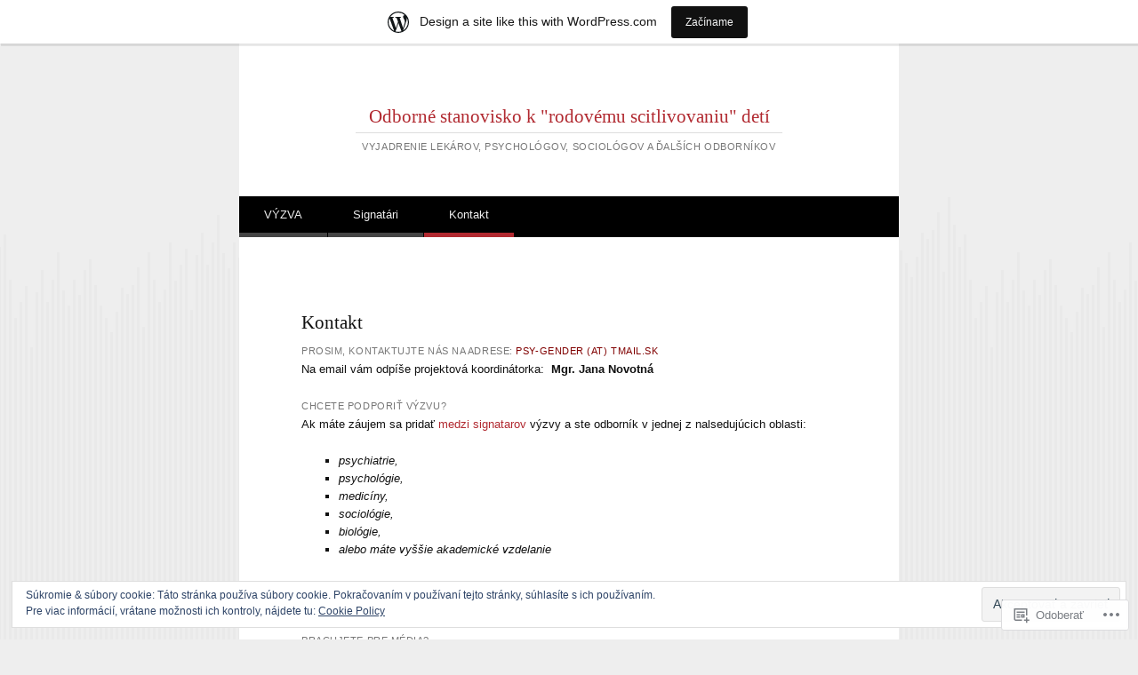

--- FILE ---
content_type: text/css;charset=utf-8
request_url: https://rodovescitlivovanie.wordpress.com/_static/??-eJx9jMsKAjEMRX/IGIYZFBfit/QRa6VpS9My+PdG3CjKbMK9l3OCawVXcqfckQfUNELMgq400p2r6agEk4+GErFieyeyw//aWtUBa2sjEdDLcTD0m4ry471nrMNiI+8TofRHoq3/jWwqQWNApT7qlhSoQCrO9FjyV4FrMrG91Aufp+MyHU7zvMz3J7RrZvk=&cssminify=yes
body_size: 6301
content:


.wp-playlist-light {
	color: #000;
}

.wp-playlist-light .wp-playlist-item {
	color: #333;
}

.wp-playlist-light .wp-playlist-playing {
	background: #fff;
	color: #000;
}

.wp-playlist-dark .wp-playlist-item .wp-playlist-caption {
	color: #fff;
}

.wp-playlist-caption {
	display: block;
}.bbp-staff-role {
	color: #f1831e;
}

.bbp-a8c-reply {
	background: #e9eff3 !important;
	border: 1px solid #c8d7e1;
	width: 98% !important;
}



html, body, div, span, applet, object, iframe,
h1, h2, h3, h4, h5, h6, p, blockquote, pre,
a, abbr, acronym, address, big, cite, code,
del, dfn, em, font, ins, kbd, q, s, samp,
small, strike, strong, sub, sup, tt, var,
dl, dt, dd, ol, ul, li,
fieldset, form, label, legend,
table, caption, tbody, tfoot, thead, tr, th, td {
	border: 0;
	font-family: inherit;
	font-size: 100%;
	font-style: inherit;
	font-weight: inherit;
	margin: 0;
	outline: 0;
	padding: 0;
	vertical-align: baseline;
}
html {
	font-size: 62.5%; 
	overflow-y: scroll; 
	-webkit-text-size-adjust: 100%; 
	-ms-text-size-adjust: 100%; 
}
body {
	background: #fff;
	line-height: 1;
}
article,
aside,
details,
figcaption,
figure,
footer,
header,
nav,
section {
		display: block;
}
ol, ul {
	list-style: none;
}
table { 
	border-collapse: separate;
	border-spacing: 0;
}
caption, th, td {
	font-weight: normal;
	text-align: left;
}
blockquote:before, blockquote:after,
q:before, q:after {
	content: "";
}
blockquote, q {
	quotes: "" "";
}
a:focus {
	outline: thin dotted;
}
a:hover,
a:active { 
	outline: 0;
}
a img {
	border: 0;
}




body {
	padding: 0 21%;
}
#page {
	margin: 0 auto;
}
.fixed #page {
	max-width: 1120px;
}
#content {
	margin: 0 9.464285714286%;
}
#colophon {
	clear: both;
}
.widget-area {
	-webkit-box-sizing: border-box;
	-moz-box-sizing: border-box;
	-ms-box-sizing: border-box;
	box-sizing: border-box;
}



body.fluid.secondary,
body.fixed.secondary {
	padding: 0 7%;
}
.fixed.secondary #page {
	max-width: 1120px;
}
.secondary #primary {
	float: left;
	margin: 0 -51.25% 0 0;
	width: 100%;
}
.secondary #content {
	margin: 0 51.25% 0 9.464285714286%;
}
#main .widget-area {
	float: right;
	margin-right: 9.464285714286%;
	width: 33.571428571429%;
}
#main .widget-area .widget {
	margin: 0 0 0 24.202127659574%; 
}


.error404 #page #content,
.image-attachment #content {
	margin: 0 9.464285714286%;
}


.alignleft {
	display: inline;
	float: left;
	margin-top: .5em;
	margin-right: 1.615em;
}
.alignright {
	display: inline;
	float: right;
	margin-top: .5em;
	margin-left: 1.615em;
}
.aligncenter {
	clear: both;
	display: block;
	margin: .5em auto;
}




body,
button,
input,
select,
textarea {
	color: #111;
	font-size: 13px;
	font-size: 1.3rem;
	font-family: Verdana, sans-serif;
	line-height: 1.615;
}
body {
	background: #eee url(/wp-content/themes/pub/reddle/images/reddle-texture.png) repeat-x fixed bottom;
}
#page {
	background: #fff;
}


h1,h2,h3,h4,h5,h6 {
	clear: both;
}
h1,
h2 {
	font-family: Georgia, "Bitstream Charter", serif;
	font-size: 20px;
	font-size: 2rem;
	line-height: 1.05;
	margin-bottom: 0.15em;
	padding-top: .85em;
}
h3 {
	font-size: 16px;
	font-size: 1.6rem;
	color: #777;
	font-family: Georgia, "Bitstream Charter", serif;
	font-style: italic;
	line-height: 1.3125;
}
h4,
h5,
h6 {
	color: #777;
	font-size: 11px;
	font-size: 1.1rem;
	letter-spacing: 0.05em;
	line-height: 1.9091;
	text-transform: uppercase;
}
h5 {
	font-size: 10px;
}
h6 {
	font-size: 9px;
}
hr {
	background-color: #ddd;
	border: 0;
	height: 1px;
	margin-bottom: 1.615em;
}


p {
	margin-bottom: 1.615em;
}
ul, ol {
	margin: 0 0 1.615em 3.23em;
}
ul {
	list-style: square;
}
ol {
	list-style: decimal;
}
ol ol {
	list-style: upper-alpha;
}
ol ol ol {
	list-style-type: decimal;
}
ol ol ol ol {
	list-style: lower-alpha;
}
ul ul, ol ol, ul ol, ol ul {
	margin-bottom: 0;
	margin-left: 1.615em;
}
dt {
	font-weight: bold;
}
dd {
	margin: 0 1.615em 1.615em;
}
b, strong {
	font-weight: bold;
}
dfn, cite, em, i {
	font-style: italic;
}
blockquote {
	color: #777;
	margin: 0 1.615em;
}
blockquote em, blockquote i, blockquote cite {
}
address {
	margin-bottom: 1.615em;
}
pre {
	background: #eee;
	font-family: "Courier 10 Pitch", Courier, monospace;
	font-size: 13px;
	font-size: 1.3rem;
	line-height: 1.615;
	margin-bottom: 1.93846153846154em;
	padding: 0.96923076923077em 1.93846153846154em;
	overflow-x: scroll;
}
code, kbd, tt, var {
	font: 13px Monaco, Consolas, "Andale Mono", "DejaVu Sans Mono", monospace;
}
abbr, acronym {
	border-bottom: 1px dotted #666;
	cursor: help;
}
mark, ins {
	background: #fff9c0;
	text-decoration: none;
}
sup,
sub {
	font-size: 75%;
	height: 0;
	line-height: 0;
	position: relative;
	vertical-align: baseline;
}
sup {
	bottom: 1ex;
}
sub {
	top: .5ex;
}
small {
	font-size: 75%;
}
big {
	font-size: 125%;
}
figure {
	margin: 0;
}
table {
	margin: 0 0 1.615em;
	width: 100%;
}
th {
	font-size: 12px;
	line-height: 2.1;
}
button,
input,
select,
textarea {
		font-size: 100%; 
		margin: 0; 
		vertical-align: baseline; 
		*vertical-align: middle; 
}
button,
input {
		line-height: normal; 
		*overflow: visible;  
}
button,
html input[type="button"],
input[type="reset"],
input[type="submit"] {
		cursor: pointer; 
		-webkit-appearance: button; 
}
input[type="checkbox"],
input[type="radio"] {
		box-sizing: border-box; 
		padding: 0; 
}
input[type="search"] {
		-webkit-appearance: textfield; 
		-webkit-box-sizing: content-box; 
		-moz-box-sizing:    content-box;
		box-sizing:         content-box;
}
input[type="search"]::-webkit-search-decoration { 
		-webkit-appearance: none;
}
button::-moz-focus-inner,
input::-moz-focus-inner { 
		border: 0;
		padding: 0;
}
input[type=text],
input[type=email],
textarea {
	color: #777;
	border: 1px solid #ddd;
}
input[type=text]:focus,
input[type=email]:focus,
textarea:focus {
	color: #111;
}
textarea {
	overflow: auto; 
	padding-left: 3px;
	vertical-align: top; 
	width: 98%;
}
input[type=text],
input[type=email] {
	padding: 3px;
}


a {
	color: #b12930;
	text-decoration: none;
}
a:visited {
	color: #b12930;
}
a:focus,
a:active,
a:hover {
	text-decoration: underline;
}


.assistive-text {
	clip: rect(1px 1px 1px 1px); 
	clip: rect(1px, 1px, 1px, 1px);
	position: absolute !important;
}



.screen-reader-text {
	clip: rect(1px, 1px, 1px, 1px);
	position: absolute !important;
	height: 1px;
	width: 1px;
	overflow: hidden;
}

.screen-reader-text:focus {
	background-color: #f1f1f1;
	border-radius: 3px;
	box-shadow: 0 0 2px 2px rgba(0, 0, 0, 0.6);
	clip: auto !important;
	color: #21759b;
	display: block;
	font-size: 14px;
	font-size: 0.875rem;
	font-weight: bold;
	height: auto;
	left: 5px;
	line-height: normal;
	padding: 15px 23px 14px;
	text-decoration: none;
	top: 5px;
	width: auto;
	z-index: 100000; 
}




#masthead {
}
#masthead > .site-branding {
	padding: 5.4em 16.867469879518% 3.23em;
	text-align: center;
}
#site-title {
	border-bottom: 1px solid #ddd;
	display: inline-block;
	font-family: Georgia, "Bitstream Charter", serif;
	font-size: 21px;
	font-size: 2.1rem;
	line-height: 1.15;
	padding: 0 2.954209748892% .275em;
}
#site-title a:hover,
#site-title a:focus,
#site-title a:active {
	color: #000;
	text-decoration: none;
}
#site-description {
	color: #777;
	font-family: Verdana, sans-serif;
	font-size: 11px;
	font-size: 1.1rem;
	letter-spacing: 0.05em;
	line-height: 1.52727272727274;
	padding: 0.382em 0;
	text-transform: uppercase;
}




#access {
	background: #000;
	clear: both;
	display: block;
	float: left;
	margin: 0 auto 3.23em;
	width: 100%;
}
#access .menu-toggle {
	background: transparent;
	border: 0;
	color: #eee;
	display: none;
	line-height: 3.23em;
	margin: 0 auto;
	padding: 0 28px;
	width: 100%;
}
#access ul {
	list-style: none;
	margin: 0;
	padding-left: 0;
}
#access li {
	float: left;
	position: relative;
}
#access a {
	color: #eee;
	border-bottom: .375em solid #444;
	display: block;
	line-height: 3.23em;
	margin: 0 1px 0 0;
	padding: 0 28px;
	text-decoration: none;
}
#access ul ul {
	background: #b12930;
	border-top: 1px solid #a41c23;
	-webkit-box-shadow: 0 3px 3px rgba(0, 0, 0, 0.2);
	-moz-box-shadow:    0 3px 3px rgba(0, 0, 0, 0.2);
	box-shadow:         0 3px 3px rgba(0, 0, 0, 0.2);
	display: none;
	float: left;
	position: absolute;
		top: 3.5em;
		left: 0;
	z-index: 99999;
}
#access ul ul ul {
	left: 100%;
	top: 0;
}
#access ul ul a {
	border: none;
	color: #ffe8ef;
	margin: 0;
	padding: 0 28px;
	width: 200px;
	height: auto;
}
#access ul ul li {
	border-bottom: 1px solid #a41c23;
}
#access li:hover > a {
	border-color: #b12930;
	color: #fff;
}
#access ul ul :hover > a {
	background: #ac242b;
	color: #fff;
}
#access ul ul a:hover {
}
#access ul li:hover > ul {
	display: block;
}
#access li.current_page_item a,
#access li.current-menu-item a {
	border-color: #b12930;
}

@media (max-width: 768px) {
	#access ul {
		display: none;
	}
	#access .menu-toggle,
	#access.toggled ul {
		display: block;
	}
	#access li {
		float: none;
	}
	#access ul ul {
		background: transparent !important;
		border-top: 0;
		-webkit-box-shadow: none;
		-moz-box-shadow:    none;
		box-shadow:         none;
		float: none;
		left: auto;
		margin-left: 28px;
		position: relative;
		right: auto;
		top: auto;
	}
	#access ul ul a {
		box-sizing: border-box;
		color: #eee;
		width: 100%;
	}
	#access ul ul a:hover,
	#access ul ul :hover > a {
		background: transparent !important;
		color: #eee;
	}
	#access ul ul li {
		border-bottom-color: #444;
	}
	#access ul ul ul {
		border-top: 1px solid #444;
		left: auto;
		right: auto;
	}
	#access.toggled .nav-menu {
		border-top: .375em solid #444;
	}
}




#main {
	clear: both;
	padding: 3.23em 0 0;
}
#main:before,
#main:after {
	content: "";
	display: table;
}
#main:after {
	clear: both;
}
.page-header {
	margin: 0 0 3.23em;
}
.page-title {
	color: #777;
	font-family: Verdana, serif;
	font-size: 11px;
	font-size: 1.1rem;
	font-weight: normal;
	letter-spacing: 0.05em;
	line-height: 1.52727272727274;
	text-transform: uppercase;
}
.page-title span {
}
.taxonomy-description {
	margin: 1.615em 0 0;
}
.hentry {
	margin: 0 0 3.23em;
	position: relative;
}
.single .hentry,
.page .hentry {
	margin: 0 0 1.615em;
}
.entry-header {
	position: relative;
}
.entry-title {
	font-family: Georgia, "Bitstream Charter", serif;
	font-size: 21px;
	font-size: 2.1rem;
	line-height: 1.15;
	margin: 0 50px 0 0;
	padding: 0;
}
.entry-title a {
}
.entry-title a:hover,
.entry-title a:focus,
.entry-title a:active {
	color: #000;
	text-decoration: none;
}
.entry-meta abbr {
	border: none;
	cursor: text;
}
.byline {
	font-style: italic;
}
.byline a {
	border-bottom: 1px solid #ddd;
	color: #777;
}
.single-author .byline {
	display: none;
}
.byline a:hover,
.byline a:focus,
.byline a:active {
	border-color: #b12930;
	color: #b12930;
	text-decoration: none;
}
.entry-header .sep {
	color: #ccc;
}
.entry-header .entry-meta {
	color: #777;
	font-size: 12px;
	font-size: 1.2rem;
	line-height: 2.1;
}
.entry-header .entry-date {
	font-size: 11px;
	font-size: 1.1rem;
	letter-spacing: 0.05em;
	text-transform: uppercase;
}
.entry-header .entry-date a,
.entry-header .entry-date a:visited {
	color: #777;
	text-decoration: none;
}
.entry-content,
.entry-summary {
	margin: 0.8075em 0 0 0;
}
.entry-content h1 {
	border-bottom: 1px solid #ddd;
	padding-bottom: 1.05em;
}
.entry-content blockquote {
	position: relative;
}
.entry-content blockquote:before {
	color: #111;
	content: '“';
	font-family: Georgia, "Bitstream Charter", serif;
	font-size: 94px;
	font-size: 9.4rem;
	line-height: 1;
	position: absolute;
		top: -.15em;
		left: -.67em;
}
.post-password-required input[type="password"] {
	margin: 1.615em 0;
	width: 100%;
}
.page-link {
	clear: both;
	margin: 0 0 1.615em;
	word-spacing: 0.5em;
}
.page-link b {
	color: #111;
}
.page-link a {
}
footer.entry-meta {
	clear: both;
	padding: .5em 0;
}
.taxonomy-links,
.edit-link {
	background: #eee;
	color: #777;
	display: table;
	font-size: 12px;
	font-size: 1.2rem;
	line-height: 2.1;
	margin: 1px 0 0;
	padding: 0 .75em;
}
.taxonomy-links + .taxonomy-links {
	margin-top: 1px;
}
.taxonomy-links a,
.edit-link a {
	color: #444;
	font-style: italic;
}
.taxonomy-links a:hover,
.taxonomy-links a:focus,
.taxonomy-links a:active {
	color: #b12930;
	text-decoration: none;
}
.edit-link a:hover,
.edit-link a:focus,
.edit-link a:active {
	color: #b12930;
	text-decoration: none;
}
.comments-link {
	font-family: Georgia, "Bitstream Charter", serif;
	font-size: 16px;
	font-size: 1.6rem;
	font-style: italic;
	line-height: 1.4;
	margin: 0;
	position: absolute;
		top: -.05em;
		right: 1.315em;
}
.comments-link a {
	background: #eee;
	color: #777;
	display: inline-block;
	min-width: 2em;
	padding: 0.05em .1em;
	text-align: center;
}
.comments-link a:before {
	border-color: transparent transparent transparent #eee;
	border-style: solid;
	border-width: 0px 10px 10px 10px;
	content: '';
	position: absolute;
		bottom: -10px;
		left: .3em;
}
.comments-link a:hover,
.comments-link a:focus,
.comments-link a:active {
	background: #b12930;
	color: #fff;
	text-decoration: none;
}
.comments-link a:hover:before,
.comments-link a:focus,
.comments-link a:active {
	border-color: transparent transparent transparent #b12930;
}
.no-reply {
	visibility: hidden;
}
.date-link {
	height: 0;
	margin: 0;
}



.infinite-scroll #nav-below, 
.infinite-scroll.neverending #colophon { 
	display: none;
}


.infinity-end.neverending #colophon {
	display: block;
}

#infinite-footer .blog-info a {
	color: #b12930;
	font-family: Georgia, "Bitstream Charter", serif;
}


.permalink .sep,
.permalink-sep {
	display: none;
}
footer .permalink,
.image-attachment #content footer .permalink {
	background: #000;
	border-radius: 50%;
	color: #eee;
	font-family: Georgia, "Bitstream Charter", serif;
	font-style: italic;
	line-height: 1;
	margin: 0 0 0 -27px; 
	position: absolute;
		top: -1.2em;
		left: -11.674008810573%; 
	text-align: center;
	width: 55px;
	height: 55px;
}
.secondary footer .permalink {
	left: -24.090909090909%; 
}
footer .permalink .upper {
	display: block;
	font-size: 12px;
	padding: 10px 0 0;
}
footer .permalink .lower {
	display: block;
	font-size: 18px;
	padding: 4px 0 0;
}
footer .permalink:hover,
footer .permalink:focus,
footer .permalink:active {
	color: #b12930;
	color: #fff;
	text-decoration: none;
}



.sticky .footer .permalink,
.sticky .entry-meta {
	display: none;
}
.sticky {
	border: 1px solid #ddd;
	padding: 1.615em 1.615em 0;
}


.entry-image {
	background: #000;
	margin: 0 0 1.615em;
	overflow: hidden;
}
.entry-image img{
	display: block;
	margin: 0 auto;
	max-width: 100%;
}


.indexed .format-aside .entry-title {
	clip: rect(1px 1px 1px 1px); 
	clip: rect(1px, 1px, 1px, 1px);
	position: absolute !important;
}
.indexed .format-aside .entry-header {
	display: none;
}
.indexed .format-aside .entry-content {
}
.indexed .format-aside .comments-link {
	display: none;
}
.indexed .format-aside .taxonomy-links {
	display: none;
}



.indexed .format-image .entry-header,
.indexed .format-image .entry-summary {
	background: #000;
	color: #eee;
}
.indexed .format-image .entry-image {
		margin: 0;
}
.indexed .format-image .entry-image img {
	padding: 0 0 0.9em;
}
.indexed .format-image .entry-header {
	padding: 0.9em 1.615em 0;
}
.indexed .format-image a:hover,
.indexed .format-image a:focus,
.indexed .format-image a:active {
	color: #eee;
}
.indexed .format-image .comments-link {
		top: .7em;
}
.indexed .format-image .entry-summary {
	margin: 0;
	padding: 1.615em;
}
.indexed .format-image .entry-summary p {
	margin: 0;
}
.indexed .format-image footer.entry-meta {
	padding: 0;
}
.indexed .format-image .taxonomy-links,
.indexed .format-image .edit-link {
	background: #000;
	margin-top: 1px;
}
.indexed .format-image .taxonomy-links a,
.indexed .format-image .edit-link a {
	color: #aaa;
}
.indexed .format-image .taxonomy-links a:hover,
.indexed .format-image .taxonomy-links a:focus,
.indexed .format-image .taxonomy-links a:active,
.indexed .format-image .edit-link a:hover,
.indexed .format-image .edit-link a:focus,
.indexed .format-image .edit-link a:active {
	color: #eee;
}


.error404 .entry-content {
	margin: 1.615em 0 6.46em;
}
.error404 .entry-content #s {
	font-size: 16px;
	width: 100%;
}
.error404 .entry-content #searchsubmit {
	display: none;
}




.image-attachment div.entry-meta {
	float: left;
}
.image-attachment nav {
	float: right;
	margin: 0 0 1.615em;
}
#page .image-attachment #content nav a {
	font-family: Verdana, sans-serif;
	font-size: 13px;
	font-size: 1.3rem;
	font-style: normal;
	line-height: 1.615;
}
.image-attachment .entry-attachment {
	clear: both;
}
.image-attachment .entry-attachment img {
	display: block;
	height: auto;
	margin: 0 auto 0.875em;
}




#masthead img,
.entry-content img,
.comment-content img,
.widget img,
.post-format-content img,
.entry-image img {
	max-width: 100%; 
}
#masthead img,
.entry-content img,
.widget img,
img[class*="align"],
img[class*="wp-image-"],
.post-format-content img,
.entry-image img {
	height: auto; 
}
#masthead img
img.size-full {
	max-width: 100%;
	width: auto; 
}
.entry-content img.wp-smiley,
.comment-content img.wp-smiley {
	border: none;
	margin-bottom: 0;
	margin-top: 0;
	padding: 0;
}
p img,
.wp-caption {
	border: none;
}
.wp-caption {
	border: 1px solid #ddd;
	max-width: 99.6%;
}
.wp-caption.aligncenter,
.wp-caption.alignleft,
.wp-caption.alignright {
	margin-bottom: 1.615em;
}
.wp-caption img {
	display: block;
	margin: 1.2% auto 0;
	max-width: 98%;
}
.wp-caption-text {
	color: #777;
	font-size: 10px;
	text-align: center;
}
.wp-caption .wp-caption-text {
	margin: 0.8075em 0;
}
#content .gallery {
	margin-bottom: 1.615em;
}
#content .gallery a img {
	border: none;
	height: auto;
	max-width: 90%;
}
#content .gallery dd {
	margin: 0;
}
#content .gallery-columns-4 .gallery-item {
}
#content .gallery-columns-4 .gallery-item img {
}
.gallery-caption {
}


embed,
iframe,
object {
	max-width: 100%;
}




#content nav {
	margin: 0 0 3.23em;
	overflow: hidden;
}
#content nav a {
	font-family: Georgia,"Bitstream Charter",serif;
	font-size: 16px;
	font-size: 1.6rem;
	font-style: italic;
	line-height: 1.3125;
}
#content nav .nav-previous {
	float: left;
	width: 50%;
}
#content nav .nav-next {
	float: right;
	text-align: right;
	width: 50%;
}
#nav-above {
	display: none;
}
.paged #nav-above {
	display: block;
}




#secondary {
	position: relative;
	margin-bottom: 3.6em;
}
.widget-area {
	font-size: 12px;
	font-size: 1.2rem;
	overflow: hidden;
}
#main .widget-area .widget + .widget {
	margin-top: 1.615em;
}
.widget-title {
	color: #777;
	font-family: Verdana, sans-serif;
	font-size: 11px;
	font-size: 1.1rem;
	letter-spacing: 0.05em;
	line-height: 1.9091;
	text-transform: uppercase;
}
.widget > ul {
	margin: 0 0 0 1.1em;
}
.widget-title a {
}
.widget li a {
}


#secondary {
	border-left: 1px solid #ddd;
}

#tertiary {
	border-left: 1px solid transparent; 
}
#tertiary .widget {
}


.widget_search {
	margin-bottom: 1.615em;
}


.widget_tag_cloud {
	line-height: 1.35;
	margin-bottom: 1.615em;
}
.widget_tag_cloud a {
}


#wp-calendar {
	margin: 0 0 1.615em;
	width: 100%;
}
#wp-calendar caption {
	color: #777;
	padding: 0.45em 0;
	text-align: center;
}
#wp-calendar thead th {
	font-weight: bold;
	text-align: center;
}
#wp-calendar tbody td {
	background: #eee;
	border: 1px solid #fff;
	color: #777;
	padding: 0.45em 0;
	text-align: center;
}
#wp-calendar tbody .pad {
	background: none;
}
#wp-calendar tfoot td {
	padding: 0.45em 0 0;
}
#wp-calendar tfoot #next {
	text-align: right;
}




#comments-title {
	color: #777;
	font-family: Verdana, sans-serif;
	font-size: 11px;
	font-size: 1.1rem;
	letter-spacing: 0.05em;
	line-height: 1.9091;
	text-transform: uppercase;
}
.commentlist,
.commentlist .children {
	list-style: none;
	margin: 0;
}
.commentlist {
	padding: 3.23em 0 0;
}
.comment {
	margin: 0 0 3.23em;
	position: relative;
}
.comment + .comment {
	border-top: 1px dashed #ddd;
	padding: 3.23em 0 0;
}
.comment .avatar,
.image-attachment .commentlist > .comment .avatar {
	border-radius: 50%;
	margin: 4px 0 0 -23px; 
	position: absolute;
		top: -1.2em;
		left: -11.674008810573%; 
}
.comment .comment-author:before,
.image-attachment .commentlist > .comment .comment-author:before { 
	background: #000;
	border-radius: 50%;
	content: '';
	display: block;
	margin: 0 0 0 -27px; 
	position: absolute;
		top: -1.2em;
		left: -11.674008810573%; 
	width: 55px;
	height: 55px;
}
.secondary .comment .avatar,
.secondary .comment-author:before {
	left: -24.090909090909%; 
}
.comment .comment-author .fn {
	font-family: Georgia, "Bitstream Charter", serif;
	font-size: 20px;
	font-size: 2rem;
	line-height: 1.05;
	margin-bottom: 0.15em;
	font-style: normal;
}
.comment-meta {
	color: #777;
	font-size: 12px;
	font-size: 1.2rem;
	line-height: 2.1;
}
.comment-time {
	color: #777;
	font-size: 11px;
	font-size: 1.1rem;
	letter-spacing: 0.05em;
	text-transform: uppercase;
}
.comment-time:before {
	content: '— ';
}
.comment-time:hover,
.comment-time:focus,
.comment-time:active {
	color: #b12930;
	text-decoration: none;
}
.comment-content {
		margin: 0.8075em 0 0;
}
.pingback {
	border: 1px dashed #ddd;
	border-width: 1px 0;
	margin: 0 0 3.23em;
	padding: 2.4225em 0 0.8075em;
}
.pingback + .pingback {
	border-top: none;
	margin-top: -3.23em;
}
.reply {
}
.nocomments {
	color: #777777;
	font-size: 11px;
	font-size: 1.1rem;
	letter-spacing: 0.05em;
	margin: 0 0 3.9em;
	text-transform: uppercase;
}
.nocomments:before {
	content: "— ";
}


.commentlist .children {
	border-top: 1px dashed #ddd;
	padding: 3.23em 0 0 0;
}
.commentlist .children .children {
	padding-left: 37px;
}
#content .children .comment .avatar {
	margin: 2px 0 0 2px;
	top: -.25em;
	left: 0;
}
#content .children .comment-author:before { 
	margin: 0 0 0;
	top: -.25em;
	left: 0;
	width: 27px;
	height: 27px;
}
.commentlist .children .comment > footer,
.commentlist .children .comment-content,
.commentlist .children .reply {
	margin-left: 52px;
}


.bypostauthor > .comment .fn {
	font-style: italic;
}


#respond {
	border-top: 1px dashed #ddd;
	padding: 3.23em 0 1.615em;
}
.children
#reply-title {
	color: #111;
	font-family: Georgia, "Bitstream Charter", serif;
	font-size: 20px;
	font-size: 2rem;
	line-height: 1.05;
	margin-bottom: 0.15em;
	font-style: normal;
}
#respond p {
	position: relative;
}
.comment-notes,
.logged-in-as {
	margin-top: 1.615em;
}
#respond input[type="text"] {
	float: left;
	margin-right: 1em;
}
.comment-form-comment label {
	display: none;
}
#respond textarea {
	margin-bottom: -1.2em;
}
.form-allowed-tags {
	font-size: 11px;
	color: #777;
}
.form-allowed-tags code {
	font-size: 10px;
}




#colophon {
	border-top: 1px solid #ddd;
	margin: 1.615em 0;
	padding: 1.615em 0;
}
#supplementary {
	border-bottom: 1px solid #ddd;
	margin: 0 0 1.615em;
	padding: 0 9.464285714286% 3.23em;
	overflow: hidden;
}


#supplementary.two .widget-area {
	float: left;
	margin-right: 3.083700440529%;
	width: 48.458149779736%;
}
#supplementary.two .widget-area + .widget-area {
	margin-right: 0;
}


#supplementary.three .widget-area {
	float: left;
	margin-right: 3.083700440529%;
	width: 31.277533039648%;
}
#supplementary.three .widget-area + .widget-area + .widget-area {
	margin-right: 0;
}

#site-info {
	color: #777777;
	font-family: Verdana,sans-serif;
	font-size: 12px;
	font-size: 1.2rem;
	line-height: 1.75;
	padding: 1.615em 9.464285714286%;
	text-align: center;
}
img#wpstats {
	background: #fff;
	border-radius: 50%;
	display: block;
	margin: 0 auto 1.615em;
	padding: 3px;
}




@media (max-width: 900px) {
	body,
	body.fluid.secondary,
	body.fixed.secondary {
		padding: 0 7%;
	}
	#page #primary {
		float: none;
		margin: 0;
	}
	#page #content {
		margin: 0 9.464285714286%;
	}
	#page footer .permalink,
	.secondary .comment .avatar,
	.secondary .comment-author:before {
	    left: -12.114537444934%;
	}
	#page #main .widget-area {
		background: #000;
		color: #ccc;
		border: none;
		float: left;
		margin-right: 0 !important;
		margin: 0;
		padding: 1.615em 9.464285714286% 3.23em;
		overflow: hidden;
		width: 100%;
	}
	#page #main .widget-area .widget {
		margin: 0%;
	}
	#wp-calendar caption {
		color: #ccc;
	}
	#wp-calendar tbody td {
		background: #333;
		border-color: #000;
		color: #ccc;
	}
	#colophon,
	#supplementary {
		background: #000;
		border-color: #333;
		color: #ccc;
	}
	#page #supplementary .widget-area {
		background: #000;
		color: #ccc;
		border: none;
		float: left;
		margin-right: 0;
		margin: 0;
		padding: 1.615em 0 0;
		overflow: hidden;
		width: 100%;
	}
}
@media (max-width: 450px) {
	body,
	body.fluid.secondary,
	body.fixed.secondary {
		padding: 0;
	}
	#page .alignleft {
		clear: both;
		display: block;
		float: none;
		margin: .5em auto;
	}
	#page .alignright {
		clear: both;
		display: block;
		float: none;
		margin: .5em auto;
	}
	#page .aligncenter {
		clear: both;
		display: block;
		margin: .5em auto;
	}
	#page footer .permalink {
		display: none;
	}
	.comment footer {
		margin-left: 42px;
	}
	#page .comment .avatar,
	#page .comment-author:before {
		left: 0;
	}
}




.widget_authors > ul {
	list-style: none;
	margin: 0;
}
.widget_authors > ul ul {
	margin-bottom: 1.615em;
}
.widget_recent_comments td {
	vertical-align: middle;
}
#page #flickr_badge_wrapper {
	border: none;
}
.comment .comment-likes {
	margin: 0 0 1.615em;
}


.reblogger-note img.avatar {
	float: left;
	padding: 0;
	border: 0;
}

.reblogger-note-content {
	margin: 0 0 20px;
}

.wpcom-reblog-snapshot .reblog-from img {
	margin: 0 .75em 0 0;
	padding: 0;
	border: 0;
}

.wpcom-reblog-snapshot .reblogger-note img.avatar {
	float: left;
	padding: 0;
	border: 0;
	margin: 0 .5em 0 0;
}

.wpcom-reblog-snapshot {
	margin-bottom: 1em;
}

.wpcom-reblog-snapshot p.reblog-from {
	margin: 0 0 1em 0;
}

.wpcom-reblog-snapshot p.reblogger-headline {
	line-height: 32px;
	margin: 0 0 1em 0;
}

.wpcom-reblog-snapshot .reblogged-content {
	margin: 0 0 1em 0;
}


.reblog-post .wpcom-enhanced-excerpt-content {
	border-left: 3px solid #eee;
	padding-left: 15px;
}

.reblog-post ul.thumb-list {
	display: block;
	list-style: none;
	margin: 2px 0;
	padding: 0;
	clear: both;
}

.reblog-post ul.thumb-list li {
	display: inline;
	margin: 0;
	padding: 0 1px;
	border: 0;
}

.reblog-post ul.thumb-list li a {
	margin: 0;
	padding: 0;
	border: 0;
}

.reblog-post ul.thumb-list li img {
	margin: 0;
	padding: 0;
	border: 0;
}

.reblog-post .wpcom-enhanced-excerpt {
	clear: both;
}

.reblog-post .wpcom-enhanced-excerpt address,
.reblog-post .wpcom-enhanced-excerpt li,
.reblog-post .wpcom-enhanced-excerpt h1,
.reblog-post .wpcom-enhanced-excerpt h2,
.reblog-post .wpcom-enhanced-excerpt h3,
.reblog-post .wpcom-enhanced-excerpt h4,
.reblog-post .wpcom-enhanced-excerpt h5,
.reblog-post .wpcom-enhanced-excerpt h6,
.reblog-post .wpcom-enhanced-excerpt p {
	font-size: 100% !important;
}

.reblog-post .wpcom-enhanced-excerpt blockquote,
.reblog-post .wpcom-enhanced-excerpt pre,
.reblog-post .wpcom-enhanced-excerpt code,
.reblog-post .wpcom-enhanced-excerpt q {
	font-size: 98% !important;
}


.reblog-from img {
	margin: 0 10px 0 0;
	vertical-align: middle;
	padding: 0;
	border: 0;
}

.reblog-source {
	margin-bottom: 0;
	font-size: .8em;
	line-height: 1;
}

.reblog-source .more-words {
	color: #668eaa;
}

.wpcom-reblog-snapshot .reblog-post {
	box-shadow: 0 0 0 1px rgba(46, 68, 83, .1) inset, 0 1px 1px rgba(46, 68, 83, .05);
	border-radius: 4px;
	padding: 24px;
}


.wpcom-reblog-snapshot .reblogger-note {
	margin: 0 0 1em 0;
	overflow: hidden;
}

.wpcom-reblog-snapshot p.reblogger-headline {
	line-height: 32px;
	margin: 0 0 1em 0;
}

.wpcom-reblog-snapshot .reblogger-note-content {
	margin: 0;
	padding: 0;
}

body .wpcom-reblog-snapshot .reblogger-note-content blockquote {
	font-style: normal;
	font-weight: normal;
	font-size: 1em;
	margin: 0;
	padding: 0;
	position: relative;
	border: none;
}

.wpcom-reblog-snapshot .reblogger-note-content blockquote p:last-child {
	margin-bottom: 0;
}
.geolocation-chip .noticon {
  display: inline-block;
  vertical-align: middle;
}

.geolocation-chip {
  margin-bottom: 1em;
}